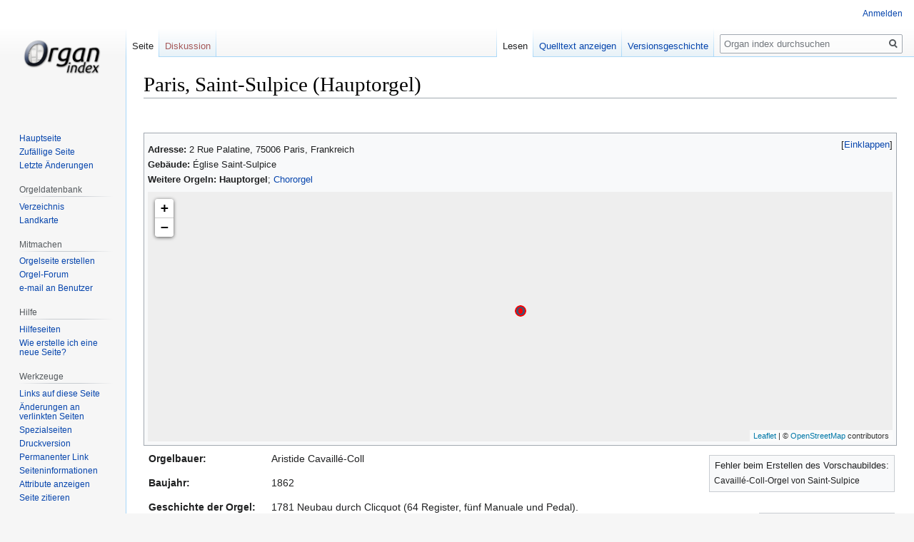

--- FILE ---
content_type: text/html; charset=UTF-8
request_url: https://organindex.de/index.php?title=Paris,_Saint-Sulpice_(Hauptorgel)
body_size: 11889
content:

<!DOCTYPE html>
<html class="client-nojs" lang="de" dir="ltr">
<head>
<meta charset="UTF-8"/>
<title>Paris, Saint-Sulpice (Hauptorgel) – Organ index, die freie Orgeldatenbank</title>
<script>document.documentElement.className="client-js";RLCONF={"wgBreakFrames":!1,"wgSeparatorTransformTable":[",\t.",".\t,"],"wgDigitTransformTable":["",""],"wgDefaultDateFormat":"dmy","wgMonthNames":["","Januar","Februar","März","April","Mai","Juni","Juli","August","September","Oktober","November","Dezember"],"wgRequestId":"aXLjuqNEVVd9gtgAdULXhwAAAFg","wgCSPNonce":!1,"wgCanonicalNamespace":"","wgCanonicalSpecialPageName":!1,"wgNamespaceNumber":0,"wgPageName":"Paris,_Saint-Sulpice_(Hauptorgel)","wgTitle":"Paris, Saint-Sulpice (Hauptorgel)","wgCurRevisionId":245942,"wgRevisionId":245942,"wgArticleId":31754,"wgIsArticle":!0,"wgIsRedirect":!1,"wgAction":"view","wgUserName":null,"wgUserGroups":["*"],"wgCategories":["Seiten mit defekten Dateilinks","6e Arrondissement de Paris","1750-1799","1860-1879","Callinet, Joseph","Cavaillé-Coll, Aristide","Clicquot, Louis-Alexandre","Frankreich","Paris","Île-de-France","Über 100 Register"],"wgPageContentLanguage":"de","wgPageContentModel":
"wikitext","wgRelevantPageName":"Paris,_Saint-Sulpice_(Hauptorgel)","wgRelevantArticleId":31754,"wgIsProbablyEditable":!1,"wgRelevantPageIsProbablyEditable":!1,"wgRestrictionEdit":[],"wgRestrictionMove":[],"egMapsScriptPath":"/extensions/Maps/","egMapsDebugJS":!1,"egMapsAvailableServices":["leaflet","googlemaps3"],"egMapsLeafletLayersApiKeys":{"MapBox":"","MapQuestOpen":"","Thunderforest":"","GeoportailFrance":""}};RLSTATE={"site.styles":"ready","noscript":"ready","user.styles":"ready","user":"ready","user.options":"loading","ext.cite.styles":"ready","mediawiki.page.gallery.styles":"ready","skins.vector.styles.legacy":"ready","jquery.makeCollapsible.styles":"ready","ext.smw.style":"ready","ext.smw.tooltip.styles":"ready"};RLPAGEMODULES=["ext.smw.style","ext.smw.tooltips","ext.maps.leaflet.loader","ext.maps.leaflet.editor","ext.cite.ux-enhancements","smw.entityexaminer","site","mediawiki.page.startup","mediawiki.page.ready","jquery.makeCollapsible","skins.vector.legacy.js"];</script>
<script>(RLQ=window.RLQ||[]).push(function(){mw.loader.implement("user.options@1hzgi",function($,jQuery,require,module){/*@nomin*/mw.user.tokens.set({"patrolToken":"+\\","watchToken":"+\\","csrfToken":"+\\"});mw.user.options.set({"variant":"de"});
});});</script>
<link rel="stylesheet" href="/load.php?lang=de&amp;modules=ext.cite.styles%7Cext.smw.style%7Cext.smw.tooltip.styles%7Cjquery.makeCollapsible.styles%7Cmediawiki.page.gallery.styles%7Cskins.vector.styles.legacy&amp;only=styles&amp;skin=vector"/>
<script async="" src="/load.php?lang=de&amp;modules=startup&amp;only=scripts&amp;raw=1&amp;skin=vector"></script>
<style>#mw-indicator-mw-helplink {display:none;}</style>
<meta name="ResourceLoaderDynamicStyles" content=""/>
<link rel="stylesheet" href="/load.php?lang=de&amp;modules=site.styles&amp;only=styles&amp;skin=vector"/>
<meta name="generator" content="MediaWiki 1.35.13"/>
<meta property="og:image" content="https://upload.wikimedia.org/wikipedia/commons/thumb/4/4f/Paris_06_-_St_Sulpice_organ_01_%28square_version%29.jpg/1280px-Paris_06_-_St_Sulpice_organ_01_%28square_version%29.jpg"/>
<link rel="alternate" type="application/rdf+xml" title="Paris, Saint-Sulpice (Hauptorgel)" href="/index.php?title=Spezial:RDF_exportieren/Paris,_Saint-Sulpice_(Hauptorgel)&amp;xmlmime=rdf"/>
<link rel="shortcut icon" href="/favicon.ico"/>
<link rel="search" type="application/opensearchdescription+xml" href="/opensearch_desc.php" title="Organ index (de)"/>
<link rel="EditURI" type="application/rsd+xml" href="https://organindex.de/api.php?action=rsd"/>
<link rel="license" href="/index.php?title=Organ_index:Urheberrechte"/>
		

<!--[if lt IE 9]><script src="/resources/lib/html5shiv/html5shiv.js"></script><![endif]-->
</head>
<body class="mediawiki ltr sitedir-ltr capitalize-all-nouns mw-hide-empty-elt ns-0 ns-subject page-Paris_Saint-Sulpice_Hauptorgel rootpage-Paris_Saint-Sulpice_Hauptorgel skin-vector action-view skin-vector-legacy">
<div id="mw-page-base" class="noprint"></div>
<div id="mw-head-base" class="noprint"></div>
<div id="content" class="mw-body" role="main">
	<a id="top"></a>
	<div id="siteNotice" class="mw-body-content"></div>
	<div class="mw-indicators mw-body-content">
	<div id="mw-indicator-smw-entity-examiner" class="mw-indicator"><div class="smw-entity-examiner smw-indicator-vertical-bar-loader" data-subject="Paris,_Saint-Sulpice_(Hauptorgel)#0##" data-dir="ltr" data-uselang="" title="Eine Datenprüfung wird im Hintergrund ausgeführt."></div></div>
	</div>
	<h1 id="firstHeading" class="firstHeading" lang="de">Paris, Saint-Sulpice (Hauptorgel)</h1>
	<div id="bodyContent" class="mw-body-content">
		<div id="siteSub" class="noprint">Aus Organ index</div>
		<div id="contentSub"></div>
		<div id="contentSub2"></div>
		
		<div id="jump-to-nav"></div>
		<a class="mw-jump-link" href="#mw-head">Zur Navigation springen</a>
		<a class="mw-jump-link" href="#searchInput">Zur Suche springen</a>
		<div id="mw-content-text" lang="de" dir="ltr" class="mw-content-ltr"><div class="mw-parser-output"><p><br />
</p>
<div style="margin-top: 10px;">
<div class="toccolours mw-collapsible collapsed">
<p><span style="text-align:left;">
<b>Adresse:</b> 2 Rue Palatine, 75006 Paris, Frankreich<br />
<b>Gebäude:</b> Église Saint-Sulpice<br />
<b>Weitere Orgeln:</b> <b>Hauptorgel</b>; <a href="/index.php?title=Paris,_Saint-Sulpice_(Chororgel)" title="Paris, Saint-Sulpice (Chororgel)">Chororgel</a></span> 
</p>
<div class="mw-collapsible-content collapsed">
<div id="map_leaflet_1" style="width: auto; height: 350px; background-color: #eeeeee; overflow: hidden;" class="maps-map maps-leaflet" data-mw-maps-mapdata="{&quot;format&quot;:&quot;leaflet&quot;,&quot;minzoom&quot;:false,&quot;maxzoom&quot;:false,&quot;limit&quot;:50,&quot;offset&quot;:0,&quot;link&quot;:&quot;all&quot;,&quot;sort&quot;:[&quot;&quot;],&quot;order&quot;:[],&quot;headers&quot;:&quot;show&quot;,&quot;mainlabel&quot;:&quot;&quot;,&quot;intro&quot;:&quot;&quot;,&quot;outro&quot;:&quot;&quot;,&quot;searchlabel&quot;:&quot;\u2026 weitere Ergebnisse&quot;,&quot;default&quot;:&quot;&quot;,&quot;import-annotation&quot;:false,&quot;width&quot;:&quot;auto&quot;,&quot;height&quot;:&quot;350px&quot;,&quot;centre&quot;:{&quot;text&quot;:&quot;&quot;,&quot;title&quot;:&quot;&quot;,&quot;link&quot;:&quot;&quot;,&quot;lat&quot;:48.850946926150186,&quot;lon&quot;:2.334228023954213,&quot;icon&quot;:&quot;&quot;},&quot;title&quot;:&quot;&quot;,&quot;label&quot;:&quot;&quot;,&quot;icon&quot;:&quot;Organindex map icon.png&quot;,&quot;lines&quot;:[],&quot;polygons&quot;:[],&quot;circles&quot;:[],&quot;rectangles&quot;:[],&quot;copycoords&quot;:false,&quot;static&quot;:false,&quot;zoom&quot;:18,&quot;defzoom&quot;:14,&quot;layers&quot;:[&quot;OpenStreetMap&quot;],&quot;image layers&quot;:[],&quot;overlays&quot;:[],&quot;resizable&quot;:false,&quot;fullscreen&quot;:false,&quot;scrollwheelzoom&quot;:false,&quot;cluster&quot;:false,&quot;clustermaxzoom&quot;:20,&quot;clusterzoomonclick&quot;:true,&quot;clustermaxradius&quot;:80,&quot;clusterspiderfy&quot;:true,&quot;geojson&quot;:&quot;&quot;,&quot;clicktarget&quot;:&quot;&quot;,&quot;showtitle&quot;:true,&quot;hidenamespace&quot;:true,&quot;template&quot;:&quot;&quot;,&quot;userparam&quot;:&quot;&quot;,&quot;activeicon&quot;:&quot;&quot;,&quot;pagelabel&quot;:true,&quot;ajaxcoordproperty&quot;:&quot;&quot;,&quot;ajaxquery&quot;:&quot;&quot;,&quot;locations&quot;:[{&quot;text&quot;:&quot;\u003Cb\u003E\u003Ca href=\&quot;/index.php?title=Paris,_Saint-Sulpice_(Hauptorgel)\&quot; title=\&quot;Paris, Saint-Sulpice (Hauptorgel)\&quot;\u003EParis, Saint-Sulpice (Hauptorgel)\u003C/a\u003E\u003C/b\u003E&quot;,&quot;title&quot;:&quot;Paris, Saint-Sulpice (Hauptorgel)&quot;,&quot;link&quot;:&quot;&quot;,&quot;lat&quot;:48.85094692615,&quot;lon&quot;:2.3342280239542,&quot;icon&quot;:&quot;/images/a/ac/Organindex_map_icon.png&quot;}],&quot;imageLayers&quot;:[]}"><div class="maps-loading-message">Die Karte wird geladen …</div></div></div>
</div>
<table style="border: 0px; float:right; clear:both; margin: .2em 0 0 .2em;">
<tbody><tr>
<td valign="top"><div class="thumb tright"><div class="thumbinner" style="width:252px;">Fehler beim Erstellen des Vorschaubildes:   <div class="thumbcaption">Cavaillé-Coll-Orgel von Saint-Sulpice</div></div></div>
</td></tr>
<tr>
<td valign="top"><div class="thumb tright"><div class="thumbinner" style="width:182px;"><a href="/index.php?title=Spezial:Hochladen&amp;wpDestFile=The_Great_Organ,_Saint-Sulpice_Church_-_Paris_2013.jpg" class="new" title="Datei:The Great Organ, Saint-Sulpice Church - Paris 2013.jpg">Datei:The Great Organ, Saint-Sulpice Church - Paris 2013.jpg</a>  <div class="thumbcaption"></div></div></div>
</td></tr>
<tr>
<td valign="top"><div class="thumb tright"><div class="thumbinner" style="width:252px;">Fehler beim Erstellen des Vorschaubildes:   <div class="thumbcaption"></div></div></div>
</td></tr>
<tr>
<td valign="top"><div class="thumb tright"><div class="thumbinner" style="width:252px;">Fehler beim Erstellen des Vorschaubildes:   <div class="thumbcaption"></div></div></div>
</td></tr></tbody></table>
<table cellpadding="5">


<tbody><tr>
<td style="text-align:left; vertical-align:top;" width="160"><b>Orgelbauer:</b>
</td>
<td style="text-align:left; vertical-align:top;">Aristide Cavaillé-Coll
</td></tr>
<tr>
<td style="text-align:left; vertical-align:top;" width="160"><b>Baujahr:</b>
</td>
<td style="text-align:left; vertical-align:top;">1862
</td></tr>
<tr>
<td style="text-align:left; vertical-align:top;" width="160"><b>Geschichte der Orgel:</b>
</td>
<td style="text-align:left; vertical-align:top;">1781 Neubau durch Clicquot (64 Register, fünf Manuale und Pedal).<br />
<p>1834-1846 Umbau durch Daublaine-Callinet.<br />
1855 Übernahme der Stimmungsarbeiten durch Cavaillé-Coll.<br />
1857-1862 grundlegender Um- und Neubau durch Cavaillé-Coll, unter Verwendung von etwa 40 Prozent des Pfeifenwerks von Clicquot und Callinet.<br />
1903 Kleinere Änderungen in der Disposition durch Charles Mutin und Änderungen der Manualanordnung: "Bombarde" (ursprünglich IV. Manual) wurde "Solo" (V. Manual), und "Récit expressif" (ursprünglich V. Manual) wurde dem IV. Manual zugeteilt.<br />
1933-1934 Ergänzung von zwei neuen Pedalregistern (Principal 16', Principal 8') durch die Société Pleyel Cavaillé-Coll.<br />
Siebziger Jahre: Austausch der verschlissenen Pedalklaviatur und Ersatz des <i>Plein jeu harmonique III-VI</i> im Positif durch eine hochliegende neoklassische Mixtur; das "Plein jeu harmonique" wurde eingelagert, blieb erhalten und wurde bei der Restaurierung 1989-1991 wieder am ursprünglichen Platz eingefügt.<br />
1989-1991 grundlegende Restaurierung durch Jean Renaud (Nantes).
</p>
</td></tr>


<tr>
<td style="text-align:left; vertical-align:top;" width="160"><b>Gehäuse:</b>
</td>
<td style="text-align:left; vertical-align:top;">1781, Chalgrin
</td></tr>


<tr>
<td style="text-align:left; vertical-align:top;" width="160"><b>Temperatur (Stimmung):</b>
</td>
<td style="text-align:left; vertical-align:top;">gleichstufig
</td></tr>
<tr>
<td style="text-align:left; vertical-align:top;" width="160"><b>Windladen:</b>
</td>
<td style="text-align:left; vertical-align:top;">Schleifladen
</td></tr>
<tr>
<td style="text-align:left; vertical-align:top;" width="160"><b>Spieltraktur:</b>
</td>
<td style="text-align:left; vertical-align:top;">mechanisch (mit Barkermaschinen)
</td></tr>
<tr>
<td style="text-align:left; vertical-align:top;" width="160"><b>Registertraktur:</b>
</td>
<td style="text-align:left; vertical-align:top;">mechanisch (mit Barkermaschinen)
</td></tr>
<tr>
<td style="text-align:left; vertical-align:top;" width="160"><b>Registeranzahl:</b>
</td>
<td style="text-align:left; vertical-align:top;">102
</td></tr>
<tr>
<td style="text-align:left; vertical-align:top;" width="160"><b>Manuale:</b>
</td>
<td style="text-align:left; vertical-align:top;">5 C-g<sup>3</sup>
</td></tr>
<tr>
<td style="text-align:left; vertical-align:top;" width="160"><b>Pedal:</b>
</td>
<td style="text-align:left; vertical-align:top;">1 C-f<sup>1</sup>
</td></tr>
<tr>
<td style="text-align:left; vertical-align:top;" width="160"><b>Spielhilfen, Koppeln:</b>
</td>
<td style="text-align:left; vertical-align:top;"><b>Koppeln:</b>
<p>Normalkoppeln: II/I, III/I, IV/I, V/I, I/II, IV/III, I/P, II/P, IV/P
</p><p>Suboktavkoppeln: I/I, II/II, III/III, IV/IV, V/V
</p><p><br />
<b>Spielhilfen:</b>
</p><p>Einführungstritte: Grand-Chœur à la machine, Jeux de combinaison I, III, IV, V, P. Appel Trompette coudée<sup id="cite_ref-1" class="reference"><a href="#cite_note-1">&#91;1&#93;</a></sup>
</p><p>Eine nicht-repetierende freie Kombination für jedes der sechs Teilwerke (I, II, III, IV, V, P; „tirage de jeux à double effet“).
</p><p>Löffeltrittschweller für IV. Manual. 
</p><p><b>Nebenregister:</b> Machine à grêle (Regenmaschine, als Registerzug), Rossignol (Nachtigall, als Registerzug).
</p>
</td></tr></tbody></table>
</div>
<p><br />
</p><p><br />
</p>
<div class="thumb tright"><div class="thumbinner" style="width:182px;"><a href="/index.php?title=Spezial:Hochladen&amp;wpDestFile=Paris,_Saint-Sulpice,_Hauptorgel_(Werkaufbau).png" class="new" title="Datei:Paris, Saint-Sulpice, Hauptorgel (Werkaufbau).png">Datei:Paris, Saint-Sulpice, Hauptorgel (Werkaufbau).png</a>  <div class="thumbcaption">Werkaufteilung</div></div></div>
<div class="thumb tright"><div class="thumbinner" style="width:182px;"><a href="/index.php?title=Spezial:Hochladen&amp;wpDestFile=Paris,_%C3%A9glise_Saint-Sulpice,_grand_orgue_-_Console.jpg" class="new" title="Datei:Paris, église Saint-Sulpice, grand orgue - Console.jpg">Datei:Paris, église Saint-Sulpice, grand orgue - Console.jpg</a>  <div class="thumbcaption">Spieltisch</div></div></div>
<div class="thumb tright"><div class="thumbinner" style="width:254px;"><a href="/index.php?title=Datei:PlaqueCavailleCollStSulpice.jpg" class="image"><img alt="" src="https://upload.wikimedia.org/wikipedia/commons/thumb/0/0e/PlaqueCavailleCollStSulpice.jpg/330px-PlaqueCavailleCollStSulpice.jpg" decoding="async" width="252" height="189" class="thumbimage" srcset="https://upload.wikimedia.org/wikipedia/commons/thumb/0/0e/PlaqueCavailleCollStSulpice.jpg/500px-PlaqueCavailleCollStSulpice.jpg 1.5x, https://upload.wikimedia.org/wikipedia/commons/thumb/0/0e/PlaqueCavailleCollStSulpice.jpg/960px-PlaqueCavailleCollStSulpice.jpg 2x" /></a>  <div class="thumbcaption"><div class="magnify"><a href="/index.php?title=Datei:PlaqueCavailleCollStSulpice.jpg" class="internal" title="vergrößern"></a></div>Firmenschild</div></div></div>
<div class="thumb tright"><div class="thumbinner" style="width:182px;"><a href="/index.php?title=Spezial:Hochladen&amp;wpDestFile=Paris,_%C3%A9glise_Saint-Sulpice,_grand_orgue_-_Console,_pistons.jpg" class="new" title="Datei:Paris, église Saint-Sulpice, grand orgue - Console, pistons.jpg">Datei:Paris, église Saint-Sulpice, grand orgue - Console, pistons.jpg</a>  <div class="thumbcaption">Appelltritte im Fußraum</div></div></div>
<div class="thumb tright"><div class="thumbinner" style="width:182px;"><a href="/index.php?title=Spezial:Hochladen&amp;wpDestFile=Paris,_%C3%A9glise_Saint-Sulpice,_grand_orgue_-_Expression.jpg" class="new" title="Datei:Paris, église Saint-Sulpice, grand orgue - Expression.jpg">Datei:Paris, église Saint-Sulpice, grand orgue - Expression.jpg</a>  <div class="thumbcaption">Löffeltrittschweller für das Récit expressif (IV)</div></div></div>
<div class="thumb tright"><div class="thumbinner" style="width:254px;">Fehler beim Erstellen des Vorschaubildes:   <div class="thumbcaption">Charles-Marie Widor (1844-1937) am Spieltisch von Saint-Sulpice</div></div></div>
<div class="thumb tright"><div class="thumbinner" style="width:182px;"><a href="/index.php?title=Spezial:Hochladen&amp;wpDestFile=Marcel_Dupr%C3%A9_au_grand_orgue_de_Saint-Sulpice_%C3%A0_Paris.jpg" class="new" title="Datei:Marcel Dupré au grand orgue de Saint-Sulpice à Paris.jpg">Datei:Marcel Dupré au grand orgue de Saint-Sulpice à Paris.jpg</a>  <div class="thumbcaption">Marcel Dupré (1886-1971) am Spieltisch von Saint-Sulpice</div></div></div>
<p><br />
</p>
<h3><span class="mw-headline" id="Disposition">Disposition</span></h3>
<table style="position:relative; left:8px; border-collapse:collapse" border="1" cellpadding="5" cellspacing="0">
<tbody><tr>
<td><b>I Grand-Choeur</b>
</td>
<td><b>II Grand-Orgue</b>
</td>
<td><b>III Positif</b>
</td>
<td><b>IV Récit expressif</b>
</td>
<td><b>V Solo</b>
</td>
<td><b>Pédale</b>
</td></tr>
<tr>
<td style="text-align:left; vertical-align:top;"><div style="color:#BB0000">Salicional 8′ B
<p>Octave 4′ D
</p><p>Cornet V A<sup id="cite_ref-2" class="reference"><a href="#cite_note-2">&#91;2&#93;</a></sup>
</p><p>Fourniture IV A
</p><p>Cymbale VI A
</p><p>Plein jeu IV A
</p><p>Bombarde 16′ A
</p><p>Basson 16′ D
</p><p>Première Trompette 8′ A
</p><p>Deuxième Trompette 8′ A
</p><p>Basson	8′ D
</p><p>Clairon	4′ A,D
</p>
Clairon doublette 2′ D</div>
</td>
<td style="text-align:left; vertical-align:top;">Principal harmonique 16′ A
<p>Montre 16′ A
</p><p>Bourdon	16′ A
</p><p>Flûte conique 16′ D
</p><p>Montre 8′ A
</p><p>Diapason 8′ C
</p><p>Bourdon	8′ A
</p><p>Flûte harmonique 8′ A,D
</p><p>Flûte traversière 8′ D
</p><p>Flûte a pavillon 8′ C
</p><p>Quinte 5<sup>1</sup>/<sub>3</sub>' A,C,D
</p><p>Prestant 4′ A,D
</p><p>Doublette 2′ A
</p>
</td>
<td style="text-align:left; vertical-align:top;">Violon basse 16′ D
<p>Quintadon 16′ D
</p><p>Salicional 8′ A,C,D
</p><p>Viole de gambe 8′ B
</p><p>Unda maris 8′ D
</p><p>Quintaton 8′ B
</p><p>Flûte traversière 8′ D
</p><p>Flûte douce 4′ B
</p><p>Flûte octaviante 4′ B
</p><p>Dulciane 4′ B
</p>
<div style="color:#BB0000">Quinte 2<sup>2</sup>/<sub>3</sub>' A,D
<p>Doublette 2′ D
</p><p>Tierce 1<sup>3</sup>/<sub>5</sub>' A
</p><p>Larigot	1<sup>1</sup>/<sub>3</sub>' A
</p><p>Piccolo	1′ A
</p><p>Plein jeu harmonique III–VI D
</p><p>Basson 16′ D
</p><p>Trompette 8′	A
</p><p>Baryton	8′ A,D
</p><p>Clairon	4′ A
</p>
</div></td>
<td style="text-align:left; vertical-align:top;">Quintaton 16′ A
<p>Diapason 8′ E
</p>
<div style="color:#BB0000">Flûte harmonique 8′ D</div>
<p>Bourdon	8′ A
</p><p>Violoncelle 8′ D
</p><p>Voix céleste 8′ D
</p><p>Prestant 4′ A	
</p>
<div style="color:#BB0000">Flûte octaviante 4′ D
<p>Dulciana 4′ B
</p><p>Nazard 2<sup>2</sup>/<sub>3</sub>' A,B
</p>
Octavin	2′ D</div>
<p>Doublette 2′	A
</p><p>Fourniture V A,G	
</p><p>Cymbale IV A,G	
</p>
<div style="color:#BB0000">Cornet V A	
<p>Bombarde 16′ D
</p>
Trompette 8′ D</div>
<p>Basson-Hautbois	8′ A,D	
</p><p>Cromorne 8′ A	
</p><p>Voix humaine 8′	A
</p>
<div style="color:#BB0000">Clairon 4′ D</div>
<p><i>Trémolo</i>
</p>
</td>
<td style="text-align:left; vertical-align:top;">Bourdon	16′ A
<p>Flûte conique 16′ D
</p><p>Principal 8′ A,B,D	
</p><p>Bourdon	8′ D
</p><p>Flûte harmonique 8′ B,D
</p><p>Violoncelle 8′ D
</p><p>Gambe 8′ D
</p><p>Keraulophone 8′ D
</p>
<div style="color:#BB0000">Quinte 5<sup>1</sup>/<sub>3</sub>' B</div>
<div style="color:#BB0000">Octave 4′ D</div>
<p>Prestant 4′ A
</p><p>Flûte octaviante 4′ B
</p>
<div style="color:#BB0000">Tierce 3<sup>1</sup>/<sub>5</sub>' D
<p>Quinte 2<sup>2</sup>/<sub>3</sub>' D
</p><p>Septième 2<sup>2</sup>/<sub>7</sub>' E
</p><p>Octavin	2′ D
</p><p>Cornet V A	
</p><p>Bombarde 16′ D
</p><p>Trompette 8′	A
</p>
Clairon	4′ A</div>
<div style="color:#009900">Trompette coudée <br />à forte pression 8′ B</div> <sup id="cite_ref-3" class="reference"><a href="#cite_note-3">&#91;3&#93;</a></sup>
</td>
<td style="text-align:left; vertical-align:top;">Principal 32′ A,D
<p>Principal 16′ F
</p><p>Contrebasse 16′	A,B
</p><p>Soubasse 16′ A
</p><p>Principal 8′ F
</p><p>Flûte 8′ C, A
</p><p>Violoncelle 8′ C,G
</p><p>Flûte 4′ A,B
</p>
<div style="color:#BB0000">Bombarde 32′ A,D	
<p>Bombarde 16′ A,D	
</p><p>Basson	16′ B
</p><p>Trompette 8′ A,B	
</p><p>Ophicléide 8′ A
</p>
Clairon	4′ A</div>
</td></tr></tbody></table>
<p><br />
<b>Anmerkungen:</b>
</p><p>A = Pfeifenwerk von Clicquot (1776-1781); B = Pfeifenwerk von Daublaine-Callinet (1846); C = Pfeifenwerk von Ducroquet (1845, 1854); D = Pfeifenwerk von Cavaillé-Coll (1862); E = Pfeifenwerk von Mutin (1903); F = Pfeifenwerk von Renaud (1989-1991)
</p>
<div class="mw-references-wrap"><ol class="references">
<li id="cite_note-1"><span class="mw-cite-backlink"><a href="#cite_ref-1">↑</a></span> <span class="reference-text">Die <i>Appels d'Anches</i> sind eine typisch französische Spielhilfe: Die Aliquoten, Mixturen und Zungen eines jeden Teilwerkes befinden sich auf einem eigenen Windkasten, der mithilfe eines Sperrventils von der Windversorgung abgeschnitten werden kann. Auf diese Weise ist es möglich diese Registergruppen bereits im Voraus einzuregistrieren und erst mit dem entsprechenden Fußtritt für jedes Manual separat ein- bzw. ausführen zu können. Diese Register sind in der obenstehenden Disposition <span style="color:#BB0000">rot markiert</span>. Da das besondere Register <i>Trompette coudée 8'</i> im Solo weder zu den Grundstimmen gehört, noch über die <i>Appel d'Anches Solo</i> einführbar ist, sondern über einen separaten Einführungstritt verfügt, ist dieses Register in der Disposition <span style="color:#009900">grün markiert</span>.</span>
</li>
<li id="cite_note-2"><span class="mw-cite-backlink"><a href="#cite_ref-2">↑</a></span> <span class="reference-text">Ab d<sup>1</sup>.</span>
</li>
<li id="cite_note-3"><span class="mw-cite-backlink"><a href="#cite_ref-3">↑</a></span> <span class="reference-text">Keine Trompette en chamade, sondern eine auf erhöhtem Winddruck stehende Solozunge mit gekröpften Schallbechern, auf einer eigenen Windlade direkt unter dem Schwellkasten des "Récit expressif".</span>
</li>
</ol></div>
<p><br />
</p><p><br />
<b>Interaktiver Spieltisch (zweimal klicken zum Öffnen der Datei):</b>
</p><p><a href="/index.php?title=Datei:Plan_ACC_Saint-Sulpice_01-fr.svg" class="image" title="Interaktiver Spieltisch"><img alt="Interaktiver Spieltisch" src="https://upload.wikimedia.org/wikipedia/commons/thumb/3/37/Plan_ACC_Saint-Sulpice_01-fr.svg/langde-960px-Plan_ACC_Saint-Sulpice_01-fr.svg.png" decoding="async" width="800" height="620" /></a>
</p><p><br />
</p>
<ul class="gallery mw-gallery-traditional">
		<li class="gallerybox" style="width: 155px"><div style="width: 155px">
			<div class="thumb" style="height: 150px;"></div>
			<div class="gallerytext">
			</div>
		</div></li>
		<li class="gallerybox" style="width: 155px"><div style="width: 155px">
			<div class="thumb" style="width: 150px;"><div style="margin:29px auto;"><a href="/index.php?title=Datei:Plan_ACC_Saint-Sulpice_01.jpg" class="image"><img alt="" src="https://upload.wikimedia.org/wikipedia/commons/thumb/2/26/Plan_ACC_Saint-Sulpice_01.jpg/120px-Plan_ACC_Saint-Sulpice_01.jpg" decoding="async" width="120" height="92" /></a></div></div>
			<div class="gallerytext">
<p>Plan des Spieltisches
</p>
			</div>
		</div></li>
		<li class="gallerybox" style="width: 155px"><div style="width: 155px">
			<div class="thumb" style="width: 150px;"><div style="margin:39.5px auto;"><a href="/index.php?title=Datei:Plan_ACC_Saint-Sulpice_02.jpg" class="image"><img alt="" src="https://upload.wikimedia.org/wikipedia/commons/thumb/7/7a/Plan_ACC_Saint-Sulpice_02.jpg/120px-Plan_ACC_Saint-Sulpice_02.jpg" decoding="async" width="120" height="71" srcset="https://upload.wikimedia.org/wikipedia/commons/thumb/7/7a/Plan_ACC_Saint-Sulpice_02.jpg/250px-Plan_ACC_Saint-Sulpice_02.jpg 2x" /></a></div></div>
			<div class="gallerytext">
<p>Grundriss der verschiedenen Etagen
</p>
			</div>
		</div></li>
		<li class="gallerybox" style="width: 155px"><div style="width: 155px">
			<div class="thumb" style="width: 150px;"><div style="margin:42.5px auto;"><a href="/index.php?title=Datei:Plan_ACC_Saint-Sulpice_03.jpg" class="image"><img alt="" src="https://upload.wikimedia.org/wikipedia/commons/thumb/3/3b/Plan_ACC_Saint-Sulpice_03.jpg/120px-Plan_ACC_Saint-Sulpice_03.jpg" decoding="async" width="120" height="65" /></a></div></div>
			<div class="gallerytext">
<p>Seitlicher Aufriss durch Spieltisch, Barker und Emporenniveau
</p>
			</div>
		</div></li>
		<li class="gallerybox" style="width: 155px"><div style="width: 155px">
			<div class="thumb" style="height: 150px;"></div>
			<div class="gallerytext">
<p>Seitlicher Aufriss durch <i>Grand Orgue (II)</i>
</p>
			</div>
		</div></li>
		<li class="gallerybox" style="width: 155px"><div style="width: 155px">
			<div class="thumb" style="height: 150px;">Plan ACC Saint-Sulpice 05.jpg</div>
			<div class="gallerytext">
<p>Seitlicher Aufriss durch Récit expressif (IV) und Trompette coudée
</p>
			</div>
		</div></li>
		<li class="gallerybox" style="width: 155px"><div style="width: 155px">
			<div class="thumb" style="width: 150px;"><div style="margin:42.5px auto;"><a href="/index.php?title=Datei:Plan_ACC_Saint-Sulpice-Feuille_01.jpg" class="image"><img alt="" src="https://upload.wikimedia.org/wikipedia/commons/thumb/3/3f/Plan_ACC_Saint-Sulpice-Feuille_01.jpg/120px-Plan_ACC_Saint-Sulpice-Feuille_01.jpg" decoding="async" width="120" height="65" /></a></div></div>
			<div class="gallerytext">
<p>Seitlicher Aufriss durch Spieltisch und Barker
</p>
			</div>
		</div></li>
		<li class="gallerybox" style="width: 155px"><div style="width: 155px">
			<div class="thumb" style="height: 150px;">Plan ACC Saint-Sulpice-Feuille 02.jpg</div>
			<div class="gallerytext">
<p>Seitlicher Aufriss durch Positif (III) und Solo (V)
</p>
			</div>
		</div></li>
		<li class="gallerybox" style="width: 155px"><div style="width: 155px">
			<div class="thumb" style="height: 150px;"></div>
			<div class="gallerytext">
<p>Seitlicher Aufriss durch Récit expressif (IV) und Trompette coudée
</p>
			</div>
		</div></li>
</ul>
<p><br />
</p>
<table class="wikitable">
<caption>Liste der Titularorganisten an Saint-Sulpice
</caption>
<tbody><tr>
<th>Amtszeit
</th>
<th>Bild
</th>
<th>Name
</th>
<th>Lebensdaten
</th></tr>
<tr>
<td>2023-
</td>
<td><div class="center"><div class="floatnone"><a href="/index.php?title=Spezial:Hochladen&amp;wpDestFile=Karol_Mossakowski.jpg" class="new" title="Datei:Karol Mossakowski.jpg">100px</a></div></div>
</td>
<td>Karol Mossakowski
</td>
<td>* 1990
</td></tr>
<tr>
<td>1985-
</td>
<td>
</td>
<td>Sophie-Véronique Cauchefer-Choplin
</td>
<td>* 1959
</td></tr>
<tr>
<td>1985-2023
</td>
<td><div class="center"><div class="floatnone"><a href="/index.php?title=Spezial:Hochladen&amp;wpDestFile=Daniel_Roth_at_Wanamaker_Console_(cropped).jpg" class="new" title="Datei:Daniel Roth at Wanamaker Console (cropped).jpg">100px</a></div></div>
</td>
<td>Daniel Roth
</td>
<td>* 1942
</td></tr>
<tr>
<td>1973-1982
</td>
<td><div class="center"><div class="floatnone"><a href="/index.php?title=Spezial:Hochladen&amp;wpDestFile=Jean-Jacques_Grunenwald_en_1971.jpg" class="new" title="Datei:Jean-Jacques Grunenwald en 1971.jpg">Datei:Jean-Jacques Grunenwald en 1971.jpg</a></div></div>
</td>
<td>Jean-Jacques Grunenwald
</td>
<td>* 1911, † 1982
</td></tr>
<tr>
<td>1934-1971
</td>
<td><div class="center"><div class="floatnone"><a href="/index.php?title=Spezial:Hochladen&amp;wpDestFile=Marcel_Dupr%C3%A9_%C3%A0_Francfort-sur-le-Main.jpg" class="new" title="Datei:Marcel Dupré à Francfort-sur-le-Main.jpg">100px</a></div></div>
</td>
<td>Marcel Dupré
</td>
<td>* 1886, † 1971
</td></tr>
<tr>
<td>1870-1933
</td>
<td><div class="center"><div class="floatnone"><a href="/index.php?title=Spezial:Hochladen&amp;wpDestFile=CFP_Widor_(cropped).jpg" class="new" title="Datei:CFP Widor (cropped).jpg">100px</a></div></div>
</td>
<td>Charles-Marie Widor
</td>
<td>* 1844, † 1937
</td></tr>
<tr>
<td>1863-1869
</td>
<td><div class="center"><div class="floatnone"><a href="/index.php?title=Spezial:Hochladen&amp;wpDestFile=Louis_James_Alfred_Lef%C3%A9bure-W%C3%A9ly.jpg" class="new" title="Datei:Louis James Alfred Lefébure-Wély.jpg">100px</a></div></div>
</td>
<td>Louis James Alfred Lefébure-Wély
</td>
<td>* 1817, † 1869
</td></tr>
<tr>
<td>1850-1863
</td>
<td><div class="center"><div class="floatnone"><a href="/index.php?title=Spezial:Hochladen&amp;wpDestFile=Tripota_Georg_Schmitt_portraits_121_1_121_trierP_0226_p_900.jpg" class="new" title="Datei:Tripota Georg Schmitt portraits 121 1 121 trierP 0226 p 900.jpg">100px</a></div></div>
</td>
<td>Georg Schmitt
</td>
<td>* 1821, † 1900
</td></tr></tbody></table>
<p><br />
</p><p><br />
</p>
<h3><span class="mw-headline" id="Bibliographie">Bibliographie</span></h3>
<table border="0" cellpadding="5">


<tbody><tr>
<td style="text-align:left; vertical-align:top;" width="160"><b>Quellen/Sichtungen:</b>
</td>
<td style="text-align:left; vertical-align:top;">Eigene Sichtung - September 2025
<p>Sichtung und Spiel im August 2009.
</p>
</td></tr>
<tr>
<td style="text-align:left; vertical-align:top;" width="160"><b>Literatur:</b>
</td>
<td style="text-align:left; vertical-align:top;">Roth, Daniel und Pierre-François Dub-Attenti. <i>The Neoclassical Organ and the Great Aristide Cavaillé-Coll Organ of Saint-Sulpice.</i> London: Rhinegold Publishing, 2014.
</td></tr>


<tr>
<td style="text-align:left; vertical-align:top;" width="160"><b>Weblinks:</b>
</td>
<td style="text-align:left; vertical-align:top;"><a rel="nofollow" class="external text" href="http://www.aross.fr/">Association pour le rayonnement des orgues Aristide Cavaillé-Coll de l’église Saint-Sulpice (Paris)</a>
</td></tr></tbody></table>
<p><br />
</p><p><br />
</p>
<h2><span class="mw-headline" id="Videos">Videos</span></h2>
<p><b>Maurice Duruflé: Prélude &amp; Fugue sur le nom d'ALAIN - Vincent Warnier</b>
&lt;youtube&gt;<a rel="nofollow" class="external free" href="https://youtu.be/b43q9gv-Iyo?si=5R8fYRQ2FCSxl7oL">https://youtu.be/b43q9gv-Iyo?si=5R8fYRQ2FCSxl7oL</a>&lt;/youtube&gt;
</p><p><b>Les Orgues de Paris - Saint Sulpice Paris VI</b>
&lt;youtube&gt;<a rel="nofollow" class="external free" href="https://www.youtube.com/watch?v=UO77SPjUqsc">https://www.youtube.com/watch?v=UO77SPjUqsc</a>&lt;/youtube&gt;
</p><p><b>Eugène Gigout: Toccata en si bémol - Alana Brook</b>
&lt;youtube&gt;<a rel="nofollow" class="external free" href="https://www.youtube.com/watch?v=orWCqEoN1_Y">https://www.youtube.com/watch?v=orWCqEoN1_Y</a>&lt;/youtube&gt;
</p>
<!-- 
NewPP limit report
Cached time: 20260122232702
Cache expiry: 86400
Dynamic content: false
Complications: []
[SMW] In‐text annotation parser time: 0.002 seconds
CPU time usage: 3.369 seconds
Real time usage: 10.043 seconds
Preprocessor visited node count: 439/1000000
Post‐expand include size: 16508/4194304 bytes
Template argument size: 10571/4194304 bytes
Highest expansion depth: 5/40
Expensive parser function count: 0/100
Unstrip recursion depth: 0/20
Unstrip post‐expand size: 7780/5000000 bytes
-->
<!--
Transclusion expansion time report (%,ms,calls,template)
100.00% 4969.279      1 -total
  3.76%  186.805      1 Vorlage:Orgelbeschreibung
  0.09%    4.326      1 Vorlage:Disposition5
  0.06%    2.921      1 Vorlage:Verweise
-->

<!-- Saved in parser cache with key u11295db1:pcache:idhash:31754-0!dateformat=default and timestamp 20260122232652 and revision id 245942
 -->
</div></div><div class="printfooter">Abgerufen von „<a dir="ltr" href="https://organindex.de/index.php?title=Paris,_Saint-Sulpice_(Hauptorgel)&amp;oldid=245942">https://organindex.de/index.php?title=Paris,_Saint-Sulpice_(Hauptorgel)&amp;oldid=245942</a>“</div>
		<div id="catlinks" class="catlinks" data-mw="interface"><div id="mw-normal-catlinks" class="mw-normal-catlinks"><a href="/index.php?title=Spezial:Kategorien" title="Spezial:Kategorien">Kategorien</a>: <ul><li><a href="/index.php?title=Kategorie:Seiten_mit_defekten_Dateilinks" title="Kategorie:Seiten mit defekten Dateilinks">Seiten mit defekten Dateilinks</a></li><li><a href="/index.php?title=Kategorie:6e_Arrondissement_de_Paris" title="Kategorie:6e Arrondissement de Paris">6e Arrondissement de Paris</a></li><li><a href="/index.php?title=Kategorie:1750-1799" title="Kategorie:1750-1799">1750-1799</a></li><li><a href="/index.php?title=Kategorie:1860-1879" title="Kategorie:1860-1879">1860-1879</a></li><li><a href="/index.php?title=Kategorie:Callinet,_Joseph" title="Kategorie:Callinet, Joseph">Callinet, Joseph</a></li><li><a href="/index.php?title=Kategorie:Cavaill%C3%A9-Coll,_Aristide" title="Kategorie:Cavaillé-Coll, Aristide">Cavaillé-Coll, Aristide</a></li><li><a href="/index.php?title=Kategorie:Clicquot,_Louis-Alexandre" title="Kategorie:Clicquot, Louis-Alexandre">Clicquot, Louis-Alexandre</a></li><li><a href="/index.php?title=Kategorie:Frankreich" title="Kategorie:Frankreich">Frankreich</a></li><li><a href="/index.php?title=Kategorie:Paris" title="Kategorie:Paris">Paris</a></li><li><a href="/index.php?title=Kategorie:%C3%8Ele-de-France" title="Kategorie:Île-de-France">Île-de-France</a></li><li><a href="/index.php?title=Kategorie:%C3%9Cber_100_Register" title="Kategorie:Über 100 Register">Über 100 Register</a></li></ul></div></div>
	</div>
</div>

<div id="mw-navigation">
	<h2>Navigationsmenü</h2>
	<div id="mw-head">
		<!-- Please do not use role attribute as CSS selector, it is deprecated. -->
<nav id="p-personal" class="vector-menu" aria-labelledby="p-personal-label" role="navigation" 
	 >
	<h3 id="p-personal-label">
		<span>Meine Werkzeuge</span>
	</h3>
	<!-- Please do not use the .body class, it is deprecated. -->
	<div class="body vector-menu-content">
		<!-- Please do not use the .menu class, it is deprecated. -->
		<ul class="vector-menu-content-list"><li id="pt-login"><a href="/index.php?title=Spezial:Anmelden&amp;returnto=Paris%2C+Saint-Sulpice+%28Hauptorgel%29" title="Sich anzumelden wird gerne gesehen, ist jedoch nicht zwingend erforderlich. [o]" accesskey="o">Anmelden</a></li></ul>
		
	</div>
</nav>


		<div id="left-navigation">
			<!-- Please do not use role attribute as CSS selector, it is deprecated. -->
<nav id="p-namespaces" class="vector-menu vector-menu-tabs vectorTabs" aria-labelledby="p-namespaces-label" role="navigation" 
	 >
	<h3 id="p-namespaces-label">
		<span>Namensräume</span>
	</h3>
	<!-- Please do not use the .body class, it is deprecated. -->
	<div class="body vector-menu-content">
		<!-- Please do not use the .menu class, it is deprecated. -->
		<ul class="vector-menu-content-list"><li id="ca-nstab-main" class="selected"><a href="/index.php?title=Paris,_Saint-Sulpice_(Hauptorgel)" title="Seiteninhalt anzeigen [c]" accesskey="c">Seite</a></li><li id="ca-talk" class="new"><a href="/index.php?title=Diskussion:Paris,_Saint-Sulpice_(Hauptorgel)&amp;action=edit&amp;redlink=1" rel="discussion" title="Diskussion zum Seiteninhalt (Seite nicht vorhanden) [t]" accesskey="t">Diskussion</a></li></ul>
		
	</div>
</nav>


			<!-- Please do not use role attribute as CSS selector, it is deprecated. -->
<nav id="p-variants" class="vector-menu-empty emptyPortlet vector-menu vector-menu-dropdown vectorMenu" aria-labelledby="p-variants-label" role="navigation" 
	 >
	<input type="checkbox" class="vector-menu-checkbox vectorMenuCheckbox" aria-labelledby="p-variants-label" />
	<h3 id="p-variants-label">
		<span>Varianten</span>
	</h3>
	<!-- Please do not use the .body class, it is deprecated. -->
	<div class="body vector-menu-content">
		<!-- Please do not use the .menu class, it is deprecated. -->
		<ul class="menu vector-menu-content-list"></ul>
		
	</div>
</nav>


		</div>
		<div id="right-navigation">
			<!-- Please do not use role attribute as CSS selector, it is deprecated. -->
<nav id="p-views" class="vector-menu vector-menu-tabs vectorTabs" aria-labelledby="p-views-label" role="navigation" 
	 >
	<h3 id="p-views-label">
		<span>Ansichten</span>
	</h3>
	<!-- Please do not use the .body class, it is deprecated. -->
	<div class="body vector-menu-content">
		<!-- Please do not use the .menu class, it is deprecated. -->
		<ul class="vector-menu-content-list"><li id="ca-view" class="collapsible selected"><a href="/index.php?title=Paris,_Saint-Sulpice_(Hauptorgel)">Lesen</a></li><li id="ca-viewsource" class="collapsible"><a href="/index.php?title=Paris,_Saint-Sulpice_(Hauptorgel)&amp;action=edit" title="Diese Seite ist geschützt. Ihr Quelltext kann dennoch angesehen und kopiert werden. [e]" accesskey="e">Quelltext anzeigen</a></li><li id="ca-history" class="collapsible"><a href="/index.php?title=Paris,_Saint-Sulpice_(Hauptorgel)&amp;action=history" title="Frühere Versionen dieser Seite [h]" accesskey="h">Versionsgeschichte</a></li></ul>
		
	</div>
</nav>


			<!-- Please do not use role attribute as CSS selector, it is deprecated. -->
<nav id="p-cactions" class="vector-menu-empty emptyPortlet vector-menu vector-menu-dropdown vectorMenu" aria-labelledby="p-cactions-label" role="navigation" 
	 >
	<input type="checkbox" class="vector-menu-checkbox vectorMenuCheckbox" aria-labelledby="p-cactions-label" />
	<h3 id="p-cactions-label">
		<span>Mehr</span>
	</h3>
	<!-- Please do not use the .body class, it is deprecated. -->
	<div class="body vector-menu-content">
		<!-- Please do not use the .menu class, it is deprecated. -->
		<ul class="menu vector-menu-content-list"></ul>
		
	</div>
</nav>


			<div id="p-search" role="search">
	<h3 >
		<label for="searchInput">Suche</label>
	</h3>
	<form action="/index.php" id="searchform">
		<div id="simpleSearch">
			<input type="search" name="search" placeholder="Organ index durchsuchen" title="Organ index durchsuchen [f]" accesskey="f" id="searchInput"/>
			<input type="hidden" name="title" value="Spezial:Suche">
			<input type="submit" name="fulltext" value="Suchen" title="Suche nach Seiten, die diesen Text enthalten" id="mw-searchButton" class="searchButton mw-fallbackSearchButton"/>
			<input type="submit" name="go" value="Seite" title="Gehe direkt zu der Seite mit genau diesem Namen, falls sie vorhanden ist." id="searchButton" class="searchButton"/>
		</div>
	</form>
</div>

		</div>
	</div>
	
<div id="mw-panel">
	<div id="p-logo" role="banner">
		<a  title="Hauptseite" class="mw-wiki-logo" href="/index.php?title=Hauptseite"></a>
	</div>
	<!-- Please do not use role attribute as CSS selector, it is deprecated. -->
<nav id="p-Organ index" class="vector-menu vector-menu-portal portal portal-first" aria-labelledby="p-Organ index-label" role="navigation" 
	 >
	<h3 id="p-Organ index-label">
		<span>Organ index</span>
	</h3>
	<!-- Please do not use the .body class, it is deprecated. -->
	<div class="body vector-menu-content">
		<!-- Please do not use the .menu class, it is deprecated. -->
		<ul class="vector-menu-content-list"><li id="n-mainpage-description"><a href="/index.php?title=Hauptseite" title="Hauptseite besuchen [z]" accesskey="z">Hauptseite</a></li><li id="n-randompage"><a href="/index.php?title=Spezial:Zuf%C3%A4llige_Seite" title="Zufällige Seite aufrufen [x]" accesskey="x">Zufällige Seite</a></li><li id="n-recentchanges"><a href="/index.php?title=Spezial:Letzte_%C3%84nderungen" title="Liste der letzten Änderungen in diesem Wiki [r]" accesskey="r">Letzte Änderungen</a></li></ul>
		
	</div>
</nav>


	<!-- Please do not use role attribute as CSS selector, it is deprecated. -->
<nav id="p-Orgeldatenbank" class="vector-menu vector-menu-portal portal" aria-labelledby="p-Orgeldatenbank-label" role="navigation" 
	 >
	<h3 id="p-Orgeldatenbank-label">
		<span>Orgeldatenbank</span>
	</h3>
	<!-- Please do not use the .body class, it is deprecated. -->
	<div class="body vector-menu-content">
		<!-- Please do not use the .menu class, it is deprecated. -->
		<ul class="vector-menu-content-list"><li id="n-Verzeichnis"><a href="/index.php?title=Organ_index:Verzeichnis">Verzeichnis</a></li><li id="n-Landkarte"><a href="/index.php?title=Organ_index:Landkarte">Landkarte</a></li></ul>
		
	</div>
</nav>

<!-- Please do not use role attribute as CSS selector, it is deprecated. -->
<nav id="p-Mitmachen" class="vector-menu vector-menu-portal portal" aria-labelledby="p-Mitmachen-label" role="navigation" 
	 >
	<h3 id="p-Mitmachen-label">
		<span>Mitmachen</span>
	</h3>
	<!-- Please do not use the .body class, it is deprecated. -->
	<div class="body vector-menu-content">
		<!-- Please do not use the .menu class, it is deprecated. -->
		<ul class="vector-menu-content-list"><li id="n-Orgelseite-erstellen"><a href="/index.php?title=Organ_index:Neue_Seite">Orgelseite erstellen</a></li><li id="n-Orgel-Forum"><a href="/index.php?title=Spezial:WikiForum">Orgel-Forum</a></li><li id="n-e-mail-an-Benutzer"><a href="/index.php?title=Spezial:E-Mail_senden">e-mail an Benutzer</a></li></ul>
		
	</div>
</nav>

<!-- Please do not use role attribute as CSS selector, it is deprecated. -->
<nav id="p-Hilfe" class="vector-menu vector-menu-portal portal" aria-labelledby="p-Hilfe-label" role="navigation" 
	 >
	<h3 id="p-Hilfe-label">
		<span>Hilfe</span>
	</h3>
	<!-- Please do not use the .body class, it is deprecated. -->
	<div class="body vector-menu-content">
		<!-- Please do not use the .menu class, it is deprecated. -->
		<ul class="vector-menu-content-list"><li id="n-Hilfeseiten"><a href="/index.php?title=Hilfe:Inhaltsverzeichnis">Hilfeseiten</a></li><li id="n-Wie-erstelle-ich-eine-neue-Seite.3F"><a href="/index.php?title=Hilfe:Anleitung">Wie erstelle ich eine neue Seite?</a></li></ul>
		
	</div>
</nav>

<!-- Please do not use role attribute as CSS selector, it is deprecated. -->
<nav id="p-tb" class="vector-menu vector-menu-portal portal" aria-labelledby="p-tb-label" role="navigation" 
	 >
	<h3 id="p-tb-label">
		<span>Werkzeuge</span>
	</h3>
	<!-- Please do not use the .body class, it is deprecated. -->
	<div class="body vector-menu-content">
		<!-- Please do not use the .menu class, it is deprecated. -->
		<ul class="vector-menu-content-list"><li id="t-whatlinkshere"><a href="/index.php?title=Spezial:Linkliste/Paris,_Saint-Sulpice_(Hauptorgel)" title="Liste aller Seiten, die hierher verlinken [j]" accesskey="j">Links auf diese Seite</a></li><li id="t-recentchangeslinked"><a href="/index.php?title=Spezial:%C3%84nderungen_an_verlinkten_Seiten/Paris,_Saint-Sulpice_(Hauptorgel)" rel="nofollow" title="Letzte Änderungen an Seiten, die von hier verlinkt sind [k]" accesskey="k">Änderungen an verlinkten Seiten</a></li><li id="t-specialpages"><a href="/index.php?title=Spezial:Spezialseiten" title="Liste aller Spezialseiten [q]" accesskey="q">Spezialseiten</a></li><li id="t-print"><a href="javascript:print();" rel="alternate" title="Druckansicht dieser Seite [p]" accesskey="p">Druckversion</a></li><li id="t-permalink"><a href="/index.php?title=Paris,_Saint-Sulpice_(Hauptorgel)&amp;oldid=245942" title="Dauerhafter Link zu dieser Seitenversion">Permanenter Link</a></li><li id="t-info"><a href="/index.php?title=Paris,_Saint-Sulpice_(Hauptorgel)&amp;action=info" title="Weitere Informationen über diese Seite">Seiten­­informationen</a></li><li id="t-smwbrowselink"><a href="/index.php?title=Spezial:Durchsuchen/:Paris,-5FSaint-2DSulpice-5F(Hauptorgel)" icon="database" rel="search">Attribute anzeigen</a></li><li id="t-cite"><a href="/index.php?title=Spezial:Zitierhilfe&amp;page=Paris%2C_Saint-Sulpice_%28Hauptorgel%29&amp;id=245942&amp;wpFormIdentifier=titleform" title="Hinweise, wie diese Seite zitiert werden kann">Seite zitieren</a></li></ul>
		
	</div>
</nav>


	
</div>

</div>

<footer id="footer" class="mw-footer" role="contentinfo" >
	<ul id="footer-info" >
		<li id="footer-info-lastmod"> Diese Seite wurde zuletzt am 16. Oktober 2025 um 06:48 Uhr bearbeitet.</li>
		<li id="footer-info-copyright">Der Inhalt von Organ index ist unter der Lizenz <a href="/index.php?title=Organ_index:Urheberrechte" title="Organ index:Urheberrechte">''Creative Commons'' „Namensnennung – nicht kommerziell – Weitergabe unter gleichen Bedingungen“</a> verfügbar; zusätzliche Bedingungen können anwendbar sein.</li>
	</ul>
	<ul id="footer-places" >
		<li id="footer-places-privacy"><a href="/index.php?title=Organ_index:Datenschutz" title="Organ index:Datenschutz">Datenschutz</a></li>
		<li id="footer-places-about"><a href="/index.php?title=Organ_index:%C3%9Cber_Organ_index" title="Organ index:Über Organ index">Über organ index</a></li>
		<li id="footer-places-disclaimer"><a href="/index.php?title=Organ_index:Impressum" title="Organ index:Impressum">Haftungsausschluss</a></li>
	</ul>
	<ul id="footer-icons" class="noprint">
		<li id="footer-copyrightico"><a href="https://creativecommons.org/licenses/by-nc-sa/4.0/"><img src="/resources/assets/licenses/cc-by-nc-sa.png" alt="&#039;&#039;Creative Commons&#039;&#039; „Namensnennung – nicht kommerziell – Weitergabe unter gleichen Bedingungen“" width="88" height="31" loading="lazy"/></a></li>
		<li id="footer-poweredbyico"><a href="https://www.mediawiki.org/"><img src="/resources/assets/poweredby_mediawiki_88x31.png" alt="Powered by MediaWiki" srcset="/resources/assets/poweredby_mediawiki_132x47.png 1.5x, /resources/assets/poweredby_mediawiki_176x62.png 2x" width="88" height="31" loading="lazy"/></a><a href="https://www.semantic-mediawiki.org/wiki/Semantic_MediaWiki"><img src="/extensions/SemanticMediaWiki/res/smw/logo_footer.png" alt="Powered by Semantic MediaWiki" class="smw-footer" width="88" height="31" loading="lazy"/></a></li>
	</ul>
	<div style="clear: both;"></div>
</footer>



<script>(RLQ=window.RLQ||[]).push(function(){mw.config.set({"wgPageParseReport":{"smw":{"limitreport-intext-parsertime":0.002},"limitreport":{"cputime":"3.369","walltime":"10.043","ppvisitednodes":{"value":439,"limit":1000000},"postexpandincludesize":{"value":16508,"limit":4194304},"templateargumentsize":{"value":10571,"limit":4194304},"expansiondepth":{"value":5,"limit":40},"expensivefunctioncount":{"value":0,"limit":100},"unstrip-depth":{"value":0,"limit":20},"unstrip-size":{"value":7780,"limit":5000000},"timingprofile":["100.00% 4969.279      1 -total","  3.76%  186.805      1 Vorlage:Orgelbeschreibung","  0.09%    4.326      1 Vorlage:Disposition5","  0.06%    2.921      1 Vorlage:Verweise"]},"cachereport":{"timestamp":"20260122232702","ttl":86400,"transientcontent":false}}});mw.config.set({"wgBackendResponseTime":894});});</script></body><!-- Cached 20260123025803 -->
</html>
